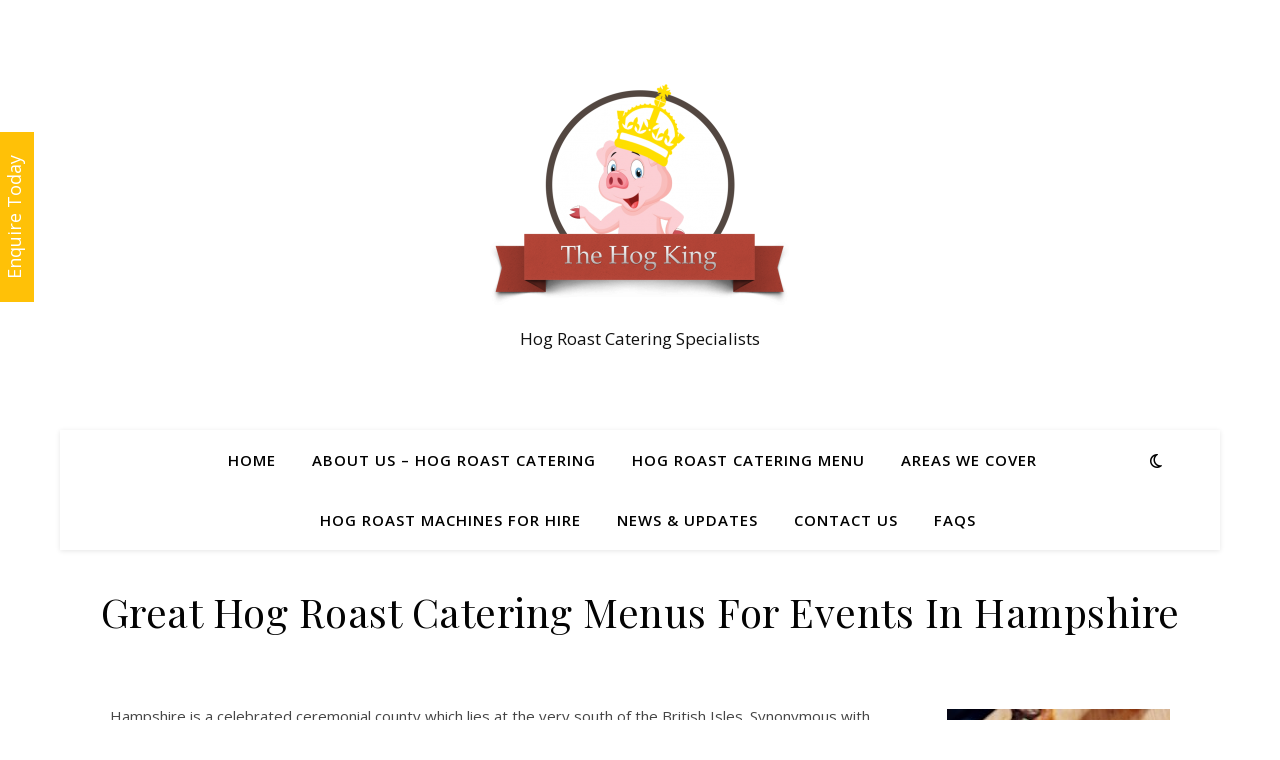

--- FILE ---
content_type: text/html; charset=UTF-8
request_url: https://thehogking.co.uk/hampshire-locations/
body_size: 16628
content:
<!DOCTYPE html>
<html lang="en-GB">
<head>
	<meta charset="UTF-8">
	<meta name="viewport" content="width=device-width, initial-scale=1.0" />
	<link rel="profile" href="https://gmpg.org/xfn/11">

<meta name='robots' content='index, follow, max-image-preview:large, max-snippet:-1, max-video-preview:-1' />
	<style>img:is([sizes="auto" i], [sizes^="auto," i]) { contain-intrinsic-size: 3000px 1500px }</style>
	
	<!-- This site is optimized with the Yoast SEO plugin v26.7 - https://yoast.com/wordpress/plugins/seo/ -->
	<title>Great Hog Roast Catering Menus For Events In Hampshire - The Hog King</title>
	<link rel="canonical" href="https://thehogking.co.uk/hampshire-locations/" />
	<meta property="og:locale" content="en_GB" />
	<meta property="og:type" content="article" />
	<meta property="og:title" content="Great Hog Roast Catering Menus For Events In Hampshire - The Hog King" />
	<meta property="og:description" content="Hampshire is a celebrated ceremonial county which lies at the very south of the British Isles. Synonymous with beautiful weather as well as being the nearest point of call and location for embarkation when it comes to travelling to the lovely and highly popular island of the Isle of Wight, it is also the case that it is the home of the nations premier hog and spit roast catering provider. And that, my friends, is a fact. In areas such as Hog Roast Alvington we have created and crafted hog and spit roast catered events which have made lasting memories for our many clients who reside there. By always going beyond the call of duty, we ensure that the food served on to the plates of our clients and customers bears the hallmarks of culinary greatness and skill &#8211; every time and at any event we cater at. Hampshire has always been special to us &#8211; and that&#8217;s because it really is the best place to have a hog and spit roasted event. We have catered at events on the back of yachts when Cowes week is in full swing &#8211; providing us with the opportunity to really showcase the fact that we can cater absolutely anywhere and under any conditions that nature hurls our way. In areas such as Hog Roast Fareham we also showcase our abilities in this field of event flexibility. Although Hampshire has had in many ways a protected past when compared to many other English counties &#8211; it is by no means without its historical relevance&#8217;s to the success and legend which make up the rich and bountiful tapestry of the United Kingdom. In Hog Roast Bromyard you can approach the areas prevalent with the Royal Navy &#8211; who sailed the high seas from Hampshire ports &#8211; tasked with keeping us safe. From here, many explorers set sail to distant and foreign lands in order to explore and bring back treasures to the mainland. On these numerous and often dangerous missions around the globe, many captains were surprised to see that the spit roasting method was used all over the world by many different and varied cultures. Bringing back tales of woe and struggle, the best way for the sailors to let their hair down was to have a jolly hog roast when they got home. Today, our hog and spit roasting operations take us all over the region &#8211; from the sourcing of ingredients through to the catering assignments &#8211; its something all of our fully trained and highly skilled technicians and chefs absolutely love. So when it comes to booking in your next event in the Hampshire county &#8211; you need only look here for food that will blow you away &#8211; whatever the location! Areas in and around Hampshire we offer hog roast catering:Lymington, Alresford, Andover, Barton on Sea, Basingstoke, Bordon, Eastleigh, Fareham, Farnborough, Fleet, Fordingbridge, Gosport, Hartley Wintney, Havant, Hayling Island, Hook, Kingsclere, Lee on the Solent, Liphook, Liss, Aldershot, Lyndhurst, New Milton, North Baddesley, Ringwood, Old Basing, Petersfield, Portchester, Portsmouth, Romsey, Southampton, Southsea, Tadley, Tidworth, Totton, Waterlooville, Whitchurch, Winchester, Yateley. &#8220;We utilise our very own hog and spit roast machine technologies in order to be completely self sufficient at events &#8211; we don&#8217;t even need electricity for our machines&#8221; Another happy Hog Roast Catering customer shares his experience with us. &#8220;The Christening party happened in a medium sized house so there really wasn&#8217;t enough room for hundreds of people to attend. There, my friend had opened up a small buffet for us all and right in the corner was a hog roast catering van. Intrigued as I walked towards it, I had never tasted hog roast meat before and was instantly drawn in as it tasted beautiful. With a side serving of apple sauce, I also feasted on a potato salad and this offering was perhaps the best food I have had for years. So, I decided that I would choose to use the same hog roast caterer which had been used at the christening party I attended for my own event. And I wasn&#8217;t to be disappointed. Contacting me the day before, it was discussed with me about the services I was to receive and a complete list was run through with me. Impressed by the price, I agreed that this was more than apt for my after-show requirements. The day came and the hog roast caterer arrived promptly. In fact, he turned up a few hours before so he could set his hog oven up and bring his equipment in such as his make-shift stand which details his company name and logo with his contact details on display. At no point did I have to concern myself with the services he was about to provide as his assured attitude reaffirmed me that I had chosen the right catering company to make a positive impression. This was convenient as I had a performance to give to another packed house. A few hours later and we all headed to where the cast party was to take place which was only a few miles away from the Hampshire theatre. To everyone&#8217;s pleasant surprise, my colleagues couldn&#8217;t help noticing the hog roast caterer especially as the smell coming from his stand was overpoweringly good. With the conversation moved to the queue for our hog roast, we all feasted for the next few hours on succulent hog, beef and even lamb with a vegetarian offering provided as well. This allowed for further satisfaction to be supplied as well as not all of my colleagues are meat eaters. Some of them are vegans so the food which they eat is very important. As well as this variety, we were also treated to other condiments such as pasta salads and even a selection of fruit drinks which tasted delightful when accompanied with our latest serving of hog. And, as the evening progressed so did the food as well and within a few hours we were at full capacity and, not surprisingly, the entire hog roast was eaten which had everyone positively commenting about it. So, if you are arranging a cast party or any social occasion in Hampshire choosing hog roast catering would be an amazing opportunity as it not only provided everyone at my own social occasion with a memorable and distinct night but it gave us an insight into this wonderful way to cook succulent food which is still being discussed to this day.&#8221;" />
	<meta property="og:url" content="https://thehogking.co.uk/hampshire-locations/" />
	<meta property="og:site_name" content="The Hog King" />
	<meta property="article:modified_time" content="2025-07-08T15:01:10+00:00" />
	<meta property="og:image" content="https://thehogking.co.uk/wp-content/uploads/2025/03/Head-Office-Canapes14.jpg" />
	<meta property="og:image:width" content="1029" />
	<meta property="og:image:height" content="1383" />
	<meta property="og:image:type" content="image/jpeg" />
	<meta name="twitter:card" content="summary_large_image" />
	<meta name="twitter:label1" content="Estimated reading time" />
	<meta name="twitter:data1" content="6 minutes" />
	<script type="application/ld+json" class="yoast-schema-graph">{"@context":"https://schema.org","@graph":[{"@type":"WebPage","@id":"https://thehogking.co.uk/hampshire-locations/","url":"https://thehogking.co.uk/hampshire-locations/","name":"Great Hog Roast Catering Menus For Events In Hampshire - The Hog King","isPartOf":{"@id":"https://thehogking.co.uk/#website"},"primaryImageOfPage":{"@id":"https://thehogking.co.uk/hampshire-locations/#primaryimage"},"image":{"@id":"https://thehogking.co.uk/hampshire-locations/#primaryimage"},"thumbnailUrl":"https://thehogking.co.uk/wp-content/uploads/2025/03/Head-Office-Canapes14-223x300.jpg","datePublished":"2015-05-15T15:10:19+00:00","dateModified":"2025-07-08T15:01:10+00:00","breadcrumb":{"@id":"https://thehogking.co.uk/hampshire-locations/#breadcrumb"},"inLanguage":"en-GB","potentialAction":[{"@type":"ReadAction","target":["https://thehogking.co.uk/hampshire-locations/"]}]},{"@type":"ImageObject","inLanguage":"en-GB","@id":"https://thehogking.co.uk/hampshire-locations/#primaryimage","url":"https://thehogking.co.uk/wp-content/uploads/2025/03/Head-Office-Canapes14.jpg","contentUrl":"https://thehogking.co.uk/wp-content/uploads/2025/03/Head-Office-Canapes14.jpg","width":1029,"height":1383},{"@type":"BreadcrumbList","@id":"https://thehogking.co.uk/hampshire-locations/#breadcrumb","itemListElement":[{"@type":"ListItem","position":1,"name":"Home","item":"https://thehogking.co.uk/"},{"@type":"ListItem","position":2,"name":"Great Hog Roast Catering Menus For Events In Hampshire"}]},{"@type":"WebSite","@id":"https://thehogking.co.uk/#website","url":"https://thehogking.co.uk/","name":"The Hog King","description":"Hog Roast Catering Specialists","publisher":{"@id":"https://thehogking.co.uk/#organization"},"potentialAction":[{"@type":"SearchAction","target":{"@type":"EntryPoint","urlTemplate":"https://thehogking.co.uk/?s={search_term_string}"},"query-input":{"@type":"PropertyValueSpecification","valueRequired":true,"valueName":"search_term_string"}}],"inLanguage":"en-GB"},{"@type":"Organization","@id":"https://thehogking.co.uk/#organization","name":"The Hog King","url":"https://thehogking.co.uk/","logo":{"@type":"ImageObject","inLanguage":"en-GB","@id":"https://thehogking.co.uk/#/schema/logo/image/","url":"https://thehogking.co.uk/wp-content/uploads/2025/03/hogkinglog_new1-300x236-1.png","contentUrl":"https://thehogking.co.uk/wp-content/uploads/2025/03/hogkinglog_new1-300x236-1.png","width":300,"height":236,"caption":"The Hog King"},"image":{"@id":"https://thehogking.co.uk/#/schema/logo/image/"}}]}</script>
	<!-- / Yoast SEO plugin. -->


<link rel='dns-prefetch' href='//fonts.googleapis.com' />
<link rel="alternate" type="application/rss+xml" title="The Hog King &raquo; Feed" href="https://thehogking.co.uk/feed/" />
<script type="text/javascript">
/* <![CDATA[ */
window._wpemojiSettings = {"baseUrl":"https:\/\/s.w.org\/images\/core\/emoji\/15.1.0\/72x72\/","ext":".png","svgUrl":"https:\/\/s.w.org\/images\/core\/emoji\/15.1.0\/svg\/","svgExt":".svg","source":{"concatemoji":"https:\/\/thehogking.co.uk\/wp-includes\/js\/wp-emoji-release.min.js?ver=6.8"}};
/*! This file is auto-generated */
!function(i,n){var o,s,e;function c(e){try{var t={supportTests:e,timestamp:(new Date).valueOf()};sessionStorage.setItem(o,JSON.stringify(t))}catch(e){}}function p(e,t,n){e.clearRect(0,0,e.canvas.width,e.canvas.height),e.fillText(t,0,0);var t=new Uint32Array(e.getImageData(0,0,e.canvas.width,e.canvas.height).data),r=(e.clearRect(0,0,e.canvas.width,e.canvas.height),e.fillText(n,0,0),new Uint32Array(e.getImageData(0,0,e.canvas.width,e.canvas.height).data));return t.every(function(e,t){return e===r[t]})}function u(e,t,n){switch(t){case"flag":return n(e,"\ud83c\udff3\ufe0f\u200d\u26a7\ufe0f","\ud83c\udff3\ufe0f\u200b\u26a7\ufe0f")?!1:!n(e,"\ud83c\uddfa\ud83c\uddf3","\ud83c\uddfa\u200b\ud83c\uddf3")&&!n(e,"\ud83c\udff4\udb40\udc67\udb40\udc62\udb40\udc65\udb40\udc6e\udb40\udc67\udb40\udc7f","\ud83c\udff4\u200b\udb40\udc67\u200b\udb40\udc62\u200b\udb40\udc65\u200b\udb40\udc6e\u200b\udb40\udc67\u200b\udb40\udc7f");case"emoji":return!n(e,"\ud83d\udc26\u200d\ud83d\udd25","\ud83d\udc26\u200b\ud83d\udd25")}return!1}function f(e,t,n){var r="undefined"!=typeof WorkerGlobalScope&&self instanceof WorkerGlobalScope?new OffscreenCanvas(300,150):i.createElement("canvas"),a=r.getContext("2d",{willReadFrequently:!0}),o=(a.textBaseline="top",a.font="600 32px Arial",{});return e.forEach(function(e){o[e]=t(a,e,n)}),o}function t(e){var t=i.createElement("script");t.src=e,t.defer=!0,i.head.appendChild(t)}"undefined"!=typeof Promise&&(o="wpEmojiSettingsSupports",s=["flag","emoji"],n.supports={everything:!0,everythingExceptFlag:!0},e=new Promise(function(e){i.addEventListener("DOMContentLoaded",e,{once:!0})}),new Promise(function(t){var n=function(){try{var e=JSON.parse(sessionStorage.getItem(o));if("object"==typeof e&&"number"==typeof e.timestamp&&(new Date).valueOf()<e.timestamp+604800&&"object"==typeof e.supportTests)return e.supportTests}catch(e){}return null}();if(!n){if("undefined"!=typeof Worker&&"undefined"!=typeof OffscreenCanvas&&"undefined"!=typeof URL&&URL.createObjectURL&&"undefined"!=typeof Blob)try{var e="postMessage("+f.toString()+"("+[JSON.stringify(s),u.toString(),p.toString()].join(",")+"));",r=new Blob([e],{type:"text/javascript"}),a=new Worker(URL.createObjectURL(r),{name:"wpTestEmojiSupports"});return void(a.onmessage=function(e){c(n=e.data),a.terminate(),t(n)})}catch(e){}c(n=f(s,u,p))}t(n)}).then(function(e){for(var t in e)n.supports[t]=e[t],n.supports.everything=n.supports.everything&&n.supports[t],"flag"!==t&&(n.supports.everythingExceptFlag=n.supports.everythingExceptFlag&&n.supports[t]);n.supports.everythingExceptFlag=n.supports.everythingExceptFlag&&!n.supports.flag,n.DOMReady=!1,n.readyCallback=function(){n.DOMReady=!0}}).then(function(){return e}).then(function(){var e;n.supports.everything||(n.readyCallback(),(e=n.source||{}).concatemoji?t(e.concatemoji):e.wpemoji&&e.twemoji&&(t(e.twemoji),t(e.wpemoji)))}))}((window,document),window._wpemojiSettings);
/* ]]> */
</script>
<style id='wp-emoji-styles-inline-css' type='text/css'>

	img.wp-smiley, img.emoji {
		display: inline !important;
		border: none !important;
		box-shadow: none !important;
		height: 1em !important;
		width: 1em !important;
		margin: 0 0.07em !important;
		vertical-align: -0.1em !important;
		background: none !important;
		padding: 0 !important;
	}
</style>
<link rel='stylesheet' id='wp-block-library-css' href='https://thehogking.co.uk/wp-includes/css/dist/block-library/style.min.css?ver=6.8' type='text/css' media='all' />
<style id='classic-theme-styles-inline-css' type='text/css'>
/*! This file is auto-generated */
.wp-block-button__link{color:#fff;background-color:#32373c;border-radius:9999px;box-shadow:none;text-decoration:none;padding:calc(.667em + 2px) calc(1.333em + 2px);font-size:1.125em}.wp-block-file__button{background:#32373c;color:#fff;text-decoration:none}
</style>
<style id='global-styles-inline-css' type='text/css'>
:root{--wp--preset--aspect-ratio--square: 1;--wp--preset--aspect-ratio--4-3: 4/3;--wp--preset--aspect-ratio--3-4: 3/4;--wp--preset--aspect-ratio--3-2: 3/2;--wp--preset--aspect-ratio--2-3: 2/3;--wp--preset--aspect-ratio--16-9: 16/9;--wp--preset--aspect-ratio--9-16: 9/16;--wp--preset--color--black: #000000;--wp--preset--color--cyan-bluish-gray: #abb8c3;--wp--preset--color--white: #ffffff;--wp--preset--color--pale-pink: #f78da7;--wp--preset--color--vivid-red: #cf2e2e;--wp--preset--color--luminous-vivid-orange: #ff6900;--wp--preset--color--luminous-vivid-amber: #fcb900;--wp--preset--color--light-green-cyan: #7bdcb5;--wp--preset--color--vivid-green-cyan: #00d084;--wp--preset--color--pale-cyan-blue: #8ed1fc;--wp--preset--color--vivid-cyan-blue: #0693e3;--wp--preset--color--vivid-purple: #9b51e0;--wp--preset--gradient--vivid-cyan-blue-to-vivid-purple: linear-gradient(135deg,rgba(6,147,227,1) 0%,rgb(155,81,224) 100%);--wp--preset--gradient--light-green-cyan-to-vivid-green-cyan: linear-gradient(135deg,rgb(122,220,180) 0%,rgb(0,208,130) 100%);--wp--preset--gradient--luminous-vivid-amber-to-luminous-vivid-orange: linear-gradient(135deg,rgba(252,185,0,1) 0%,rgba(255,105,0,1) 100%);--wp--preset--gradient--luminous-vivid-orange-to-vivid-red: linear-gradient(135deg,rgba(255,105,0,1) 0%,rgb(207,46,46) 100%);--wp--preset--gradient--very-light-gray-to-cyan-bluish-gray: linear-gradient(135deg,rgb(238,238,238) 0%,rgb(169,184,195) 100%);--wp--preset--gradient--cool-to-warm-spectrum: linear-gradient(135deg,rgb(74,234,220) 0%,rgb(151,120,209) 20%,rgb(207,42,186) 40%,rgb(238,44,130) 60%,rgb(251,105,98) 80%,rgb(254,248,76) 100%);--wp--preset--gradient--blush-light-purple: linear-gradient(135deg,rgb(255,206,236) 0%,rgb(152,150,240) 100%);--wp--preset--gradient--blush-bordeaux: linear-gradient(135deg,rgb(254,205,165) 0%,rgb(254,45,45) 50%,rgb(107,0,62) 100%);--wp--preset--gradient--luminous-dusk: linear-gradient(135deg,rgb(255,203,112) 0%,rgb(199,81,192) 50%,rgb(65,88,208) 100%);--wp--preset--gradient--pale-ocean: linear-gradient(135deg,rgb(255,245,203) 0%,rgb(182,227,212) 50%,rgb(51,167,181) 100%);--wp--preset--gradient--electric-grass: linear-gradient(135deg,rgb(202,248,128) 0%,rgb(113,206,126) 100%);--wp--preset--gradient--midnight: linear-gradient(135deg,rgb(2,3,129) 0%,rgb(40,116,252) 100%);--wp--preset--font-size--small: 13px;--wp--preset--font-size--medium: 20px;--wp--preset--font-size--large: 36px;--wp--preset--font-size--x-large: 42px;--wp--preset--spacing--20: 0.44rem;--wp--preset--spacing--30: 0.67rem;--wp--preset--spacing--40: 1rem;--wp--preset--spacing--50: 1.5rem;--wp--preset--spacing--60: 2.25rem;--wp--preset--spacing--70: 3.38rem;--wp--preset--spacing--80: 5.06rem;--wp--preset--shadow--natural: 6px 6px 9px rgba(0, 0, 0, 0.2);--wp--preset--shadow--deep: 12px 12px 50px rgba(0, 0, 0, 0.4);--wp--preset--shadow--sharp: 6px 6px 0px rgba(0, 0, 0, 0.2);--wp--preset--shadow--outlined: 6px 6px 0px -3px rgba(255, 255, 255, 1), 6px 6px rgba(0, 0, 0, 1);--wp--preset--shadow--crisp: 6px 6px 0px rgba(0, 0, 0, 1);}:where(.is-layout-flex){gap: 0.5em;}:where(.is-layout-grid){gap: 0.5em;}body .is-layout-flex{display: flex;}.is-layout-flex{flex-wrap: wrap;align-items: center;}.is-layout-flex > :is(*, div){margin: 0;}body .is-layout-grid{display: grid;}.is-layout-grid > :is(*, div){margin: 0;}:where(.wp-block-columns.is-layout-flex){gap: 2em;}:where(.wp-block-columns.is-layout-grid){gap: 2em;}:where(.wp-block-post-template.is-layout-flex){gap: 1.25em;}:where(.wp-block-post-template.is-layout-grid){gap: 1.25em;}.has-black-color{color: var(--wp--preset--color--black) !important;}.has-cyan-bluish-gray-color{color: var(--wp--preset--color--cyan-bluish-gray) !important;}.has-white-color{color: var(--wp--preset--color--white) !important;}.has-pale-pink-color{color: var(--wp--preset--color--pale-pink) !important;}.has-vivid-red-color{color: var(--wp--preset--color--vivid-red) !important;}.has-luminous-vivid-orange-color{color: var(--wp--preset--color--luminous-vivid-orange) !important;}.has-luminous-vivid-amber-color{color: var(--wp--preset--color--luminous-vivid-amber) !important;}.has-light-green-cyan-color{color: var(--wp--preset--color--light-green-cyan) !important;}.has-vivid-green-cyan-color{color: var(--wp--preset--color--vivid-green-cyan) !important;}.has-pale-cyan-blue-color{color: var(--wp--preset--color--pale-cyan-blue) !important;}.has-vivid-cyan-blue-color{color: var(--wp--preset--color--vivid-cyan-blue) !important;}.has-vivid-purple-color{color: var(--wp--preset--color--vivid-purple) !important;}.has-black-background-color{background-color: var(--wp--preset--color--black) !important;}.has-cyan-bluish-gray-background-color{background-color: var(--wp--preset--color--cyan-bluish-gray) !important;}.has-white-background-color{background-color: var(--wp--preset--color--white) !important;}.has-pale-pink-background-color{background-color: var(--wp--preset--color--pale-pink) !important;}.has-vivid-red-background-color{background-color: var(--wp--preset--color--vivid-red) !important;}.has-luminous-vivid-orange-background-color{background-color: var(--wp--preset--color--luminous-vivid-orange) !important;}.has-luminous-vivid-amber-background-color{background-color: var(--wp--preset--color--luminous-vivid-amber) !important;}.has-light-green-cyan-background-color{background-color: var(--wp--preset--color--light-green-cyan) !important;}.has-vivid-green-cyan-background-color{background-color: var(--wp--preset--color--vivid-green-cyan) !important;}.has-pale-cyan-blue-background-color{background-color: var(--wp--preset--color--pale-cyan-blue) !important;}.has-vivid-cyan-blue-background-color{background-color: var(--wp--preset--color--vivid-cyan-blue) !important;}.has-vivid-purple-background-color{background-color: var(--wp--preset--color--vivid-purple) !important;}.has-black-border-color{border-color: var(--wp--preset--color--black) !important;}.has-cyan-bluish-gray-border-color{border-color: var(--wp--preset--color--cyan-bluish-gray) !important;}.has-white-border-color{border-color: var(--wp--preset--color--white) !important;}.has-pale-pink-border-color{border-color: var(--wp--preset--color--pale-pink) !important;}.has-vivid-red-border-color{border-color: var(--wp--preset--color--vivid-red) !important;}.has-luminous-vivid-orange-border-color{border-color: var(--wp--preset--color--luminous-vivid-orange) !important;}.has-luminous-vivid-amber-border-color{border-color: var(--wp--preset--color--luminous-vivid-amber) !important;}.has-light-green-cyan-border-color{border-color: var(--wp--preset--color--light-green-cyan) !important;}.has-vivid-green-cyan-border-color{border-color: var(--wp--preset--color--vivid-green-cyan) !important;}.has-pale-cyan-blue-border-color{border-color: var(--wp--preset--color--pale-cyan-blue) !important;}.has-vivid-cyan-blue-border-color{border-color: var(--wp--preset--color--vivid-cyan-blue) !important;}.has-vivid-purple-border-color{border-color: var(--wp--preset--color--vivid-purple) !important;}.has-vivid-cyan-blue-to-vivid-purple-gradient-background{background: var(--wp--preset--gradient--vivid-cyan-blue-to-vivid-purple) !important;}.has-light-green-cyan-to-vivid-green-cyan-gradient-background{background: var(--wp--preset--gradient--light-green-cyan-to-vivid-green-cyan) !important;}.has-luminous-vivid-amber-to-luminous-vivid-orange-gradient-background{background: var(--wp--preset--gradient--luminous-vivid-amber-to-luminous-vivid-orange) !important;}.has-luminous-vivid-orange-to-vivid-red-gradient-background{background: var(--wp--preset--gradient--luminous-vivid-orange-to-vivid-red) !important;}.has-very-light-gray-to-cyan-bluish-gray-gradient-background{background: var(--wp--preset--gradient--very-light-gray-to-cyan-bluish-gray) !important;}.has-cool-to-warm-spectrum-gradient-background{background: var(--wp--preset--gradient--cool-to-warm-spectrum) !important;}.has-blush-light-purple-gradient-background{background: var(--wp--preset--gradient--blush-light-purple) !important;}.has-blush-bordeaux-gradient-background{background: var(--wp--preset--gradient--blush-bordeaux) !important;}.has-luminous-dusk-gradient-background{background: var(--wp--preset--gradient--luminous-dusk) !important;}.has-pale-ocean-gradient-background{background: var(--wp--preset--gradient--pale-ocean) !important;}.has-electric-grass-gradient-background{background: var(--wp--preset--gradient--electric-grass) !important;}.has-midnight-gradient-background{background: var(--wp--preset--gradient--midnight) !important;}.has-small-font-size{font-size: var(--wp--preset--font-size--small) !important;}.has-medium-font-size{font-size: var(--wp--preset--font-size--medium) !important;}.has-large-font-size{font-size: var(--wp--preset--font-size--large) !important;}.has-x-large-font-size{font-size: var(--wp--preset--font-size--x-large) !important;}
:where(.wp-block-post-template.is-layout-flex){gap: 1.25em;}:where(.wp-block-post-template.is-layout-grid){gap: 1.25em;}
:where(.wp-block-columns.is-layout-flex){gap: 2em;}:where(.wp-block-columns.is-layout-grid){gap: 2em;}
:root :where(.wp-block-pullquote){font-size: 1.5em;line-height: 1.6;}
</style>
<link rel='stylesheet' id='contact-form-7-css' href='https://thehogking.co.uk/wp-content/plugins/contact-form-7/includes/css/styles.css?ver=6.0.6' type='text/css' media='all' />
<link rel='stylesheet' id='ashe-style-css' href='https://thehogking.co.uk/wp-content/themes/ashe/style.css?ver=2.234' type='text/css' media='all' />
<link rel='stylesheet' id='fontawesome-css' href='https://thehogking.co.uk/wp-content/themes/ashe/assets/css/fontawesome.min.css?ver=6.5.1' type='text/css' media='all' />
<link rel='stylesheet' id='fontello-css' href='https://thehogking.co.uk/wp-content/themes/ashe/assets/css/fontello.css?ver=6.8' type='text/css' media='all' />
<link rel='stylesheet' id='slick-css' href='https://thehogking.co.uk/wp-content/themes/ashe/assets/css/slick.css?ver=6.8' type='text/css' media='all' />
<link rel='stylesheet' id='scrollbar-css' href='https://thehogking.co.uk/wp-content/themes/ashe/assets/css/perfect-scrollbar.css?ver=6.8' type='text/css' media='all' />
<link rel='stylesheet' id='ashe-responsive-css' href='https://thehogking.co.uk/wp-content/themes/ashe/assets/css/responsive.css?ver=1.9.7' type='text/css' media='all' />
<link rel='stylesheet' id='ashe-playfair-font-css' href='//fonts.googleapis.com/css?family=Playfair+Display%3A400%2C700&#038;ver=1.0.0' type='text/css' media='all' />
<link rel='stylesheet' id='ashe-opensans-font-css' href='//fonts.googleapis.com/css?family=Open+Sans%3A400italic%2C400%2C600italic%2C600%2C700italic%2C700&#038;ver=1.0.0' type='text/css' media='all' />
<link rel='stylesheet' id='js_composer_front-css' href='https://thehogking.co.uk/wp-content/plugins/js_composer/assets/css/js_composer.min.css?ver=8.0' type='text/css' media='all' />
<script type="text/javascript" src="https://thehogking.co.uk/wp-includes/js/jquery/jquery.min.js?ver=3.7.1" id="jquery-core-js"></script>
<script type="text/javascript" src="https://thehogking.co.uk/wp-includes/js/jquery/jquery-migrate.min.js?ver=3.4.1" id="jquery-migrate-js"></script>
<script></script><link rel="https://api.w.org/" href="https://thehogking.co.uk/wp-json/" /><link rel="alternate" title="JSON" type="application/json" href="https://thehogking.co.uk/wp-json/wp/v2/pages/418" /><link rel="EditURI" type="application/rsd+xml" title="RSD" href="https://thehogking.co.uk/xmlrpc.php?rsd" />
<link rel='shortlink' href='https://thehogking.co.uk/?p=418' />
<link rel="alternate" title="oEmbed (JSON)" type="application/json+oembed" href="https://thehogking.co.uk/wp-json/oembed/1.0/embed?url=https%3A%2F%2Fthehogking.co.uk%2Fhampshire-locations%2F" />
<link rel="alternate" title="oEmbed (XML)" type="text/xml+oembed" href="https://thehogking.co.uk/wp-json/oembed/1.0/embed?url=https%3A%2F%2Fthehogking.co.uk%2Fhampshire-locations%2F&#038;format=xml" />
<style id="ashe_dynamic_css">body {background-color: #ffffff;}#top-bar {background-color: #ffffff;}#top-bar a {color: #000000;}#top-bar a:hover,#top-bar li.current-menu-item > a,#top-bar li.current-menu-ancestor > a,#top-bar .sub-menu li.current-menu-item > a,#top-bar .sub-menu li.current-menu-ancestor> a {color: #ca9b52;}#top-menu .sub-menu,#top-menu .sub-menu a {background-color: #ffffff;border-color: rgba(0,0,0, 0.05);}@media screen and ( max-width: 979px ) {.top-bar-socials {float: none !important;}.top-bar-socials a {line-height: 40px !important;}}.header-logo a,.site-description {color: #111111;}.entry-header {background-color: #ffffff;}#main-nav {background-color: #ffffff;box-shadow: 0px 1px 5px rgba(0,0,0, 0.1);}#featured-links h6 {background-color: rgba(255,255,255, 0.85);color: #000000;}#main-nav a,#main-nav i,#main-nav #s {color: #000000;}.main-nav-sidebar span,.sidebar-alt-close-btn span {background-color: #000000;}#main-nav a:hover,#main-nav i:hover,#main-nav li.current-menu-item > a,#main-nav li.current-menu-ancestor > a,#main-nav .sub-menu li.current-menu-item > a,#main-nav .sub-menu li.current-menu-ancestor> a {color: #ca9b52;}.main-nav-sidebar:hover span {background-color: #ca9b52;}#main-menu .sub-menu,#main-menu .sub-menu a {background-color: #ffffff;border-color: rgba(0,0,0, 0.05);}#main-nav #s {background-color: #ffffff;}#main-nav #s::-webkit-input-placeholder { /* Chrome/Opera/Safari */color: rgba(0,0,0, 0.7);}#main-nav #s::-moz-placeholder { /* Firefox 19+ */color: rgba(0,0,0, 0.7);}#main-nav #s:-ms-input-placeholder { /* IE 10+ */color: rgba(0,0,0, 0.7);}#main-nav #s:-moz-placeholder { /* Firefox 18- */color: rgba(0,0,0, 0.7);}/* Background */.sidebar-alt,#featured-links,.main-content,.featured-slider-area,.page-content select,.page-content input,.page-content textarea {background-color: #ffffff;}/* Text */.page-content,.page-content select,.page-content input,.page-content textarea,.page-content .post-author a,.page-content .ashe-widget a,.page-content .comment-author {color: #464646;}/* Title */.page-content h1,.page-content h2,.page-content h3,.page-content h4,.page-content h5,.page-content h6,.page-content .post-title a,.page-content .author-description h4 a,.page-content .related-posts h4 a,.page-content .blog-pagination .previous-page a,.page-content .blog-pagination .next-page a,blockquote,.page-content .post-share a {color: #030303;}.page-content .post-title a:hover {color: rgba(3,3,3, 0.75);}/* Meta */.page-content .post-date,.page-content .post-comments,.page-content .post-author,.page-content [data-layout*="list"] .post-author a,.page-content .related-post-date,.page-content .comment-meta a,.page-content .author-share a,.page-content .post-tags a,.page-content .tagcloud a,.widget_categories li,.widget_archive li,.ahse-subscribe-box p,.rpwwt-post-author,.rpwwt-post-categories,.rpwwt-post-date,.rpwwt-post-comments-number {color: #a1a1a1;}.page-content input::-webkit-input-placeholder { /* Chrome/Opera/Safari */color: #a1a1a1;}.page-content input::-moz-placeholder { /* Firefox 19+ */color: #a1a1a1;}.page-content input:-ms-input-placeholder { /* IE 10+ */color: #a1a1a1;}.page-content input:-moz-placeholder { /* Firefox 18- */color: #a1a1a1;}/* Accent */a,.post-categories,.page-content .ashe-widget.widget_text a {color: #ca9b52;}/* Disable TMP.page-content .elementor a,.page-content .elementor a:hover {color: inherit;}*/.ps-container > .ps-scrollbar-y-rail > .ps-scrollbar-y {background: #ca9b52;}a:not(.header-logo-a):hover {color: rgba(202,155,82, 0.8);}blockquote {border-color: #ca9b52;}/* Selection */::-moz-selection {color: #ffffff;background: #ca9b52;}::selection {color: #ffffff;background: #ca9b52;}/* Border */.page-content .post-footer,[data-layout*="list"] .blog-grid > li,.page-content .author-description,.page-content .related-posts,.page-content .entry-comments,.page-content .ashe-widget li,.page-content #wp-calendar,.page-content #wp-calendar caption,.page-content #wp-calendar tbody td,.page-content .widget_nav_menu li a,.page-content .tagcloud a,.page-content select,.page-content input,.page-content textarea,.widget-title h2:before,.widget-title h2:after,.post-tags a,.gallery-caption,.wp-caption-text,table tr,table th,table td,pre,.category-description {border-color: #e8e8e8;}hr {background-color: #e8e8e8;}/* Buttons */.widget_search i,.widget_search #searchsubmit,.wp-block-search button,.single-navigation i,.page-content .submit,.page-content .blog-pagination.numeric a,.page-content .blog-pagination.load-more a,.page-content .ashe-subscribe-box input[type="submit"],.page-content .widget_wysija input[type="submit"],.page-content .post-password-form input[type="submit"],.page-content .wpcf7 [type="submit"] {color: #ffffff;background-color: #333333;}.single-navigation i:hover,.page-content .submit:hover,.ashe-boxed-style .page-content .submit:hover,.page-content .blog-pagination.numeric a:hover,.ashe-boxed-style .page-content .blog-pagination.numeric a:hover,.page-content .blog-pagination.numeric span,.page-content .blog-pagination.load-more a:hover,.page-content .ashe-subscribe-box input[type="submit"]:hover,.page-content .widget_wysija input[type="submit"]:hover,.page-content .post-password-form input[type="submit"]:hover,.page-content .wpcf7 [type="submit"]:hover {color: #ffffff;background-color: #ca9b52;}/* Image Overlay */.image-overlay,#infscr-loading,.page-content h4.image-overlay {color: #ffffff;background-color: rgba(73,73,73, 0.3);}.image-overlay a,.post-slider .prev-arrow,.post-slider .next-arrow,.page-content .image-overlay a,#featured-slider .slick-arrow,#featured-slider .slider-dots {color: #ffffff;}.slide-caption {background: rgba(255,255,255, 0.95);}#featured-slider .slick-active {background: #ffffff;}#page-footer,#page-footer select,#page-footer input,#page-footer textarea {background-color: #f6f6f6;color: #333333;}#page-footer,#page-footer a,#page-footer select,#page-footer input,#page-footer textarea {color: #333333;}#page-footer #s::-webkit-input-placeholder { /* Chrome/Opera/Safari */color: #333333;}#page-footer #s::-moz-placeholder { /* Firefox 19+ */color: #333333;}#page-footer #s:-ms-input-placeholder { /* IE 10+ */color: #333333;}#page-footer #s:-moz-placeholder { /* Firefox 18- */color: #333333;}/* Title */#page-footer h1,#page-footer h2,#page-footer h3,#page-footer h4,#page-footer h5,#page-footer h6 {color: #111111;}#page-footer a:hover {color: #ca9b52;}/* Border */#page-footer a,#page-footer .ashe-widget li,#page-footer #wp-calendar,#page-footer #wp-calendar caption,#page-footer #wp-calendar tbody td,#page-footer .widget_nav_menu li a,#page-footer select,#page-footer input,#page-footer textarea,#page-footer .widget-title h2:before,#page-footer .widget-title h2:after,.footer-widgets {border-color: #e0dbdb;}#page-footer hr {background-color: #e0dbdb;}.ashe-preloader-wrap {background-color: #ffffff;}@media screen and ( max-width: 768px ) {#featured-links {display: none;}}@media screen and ( max-width: 640px ) {.related-posts {display: none;}}.header-logo a {font-family: 'Open Sans';}#top-menu li a {font-family: 'Open Sans';}#main-menu li a {font-family: 'Open Sans';}#mobile-menu li,.mobile-menu-btn a {font-family: 'Open Sans';}#top-menu li a,#main-menu li a,#mobile-menu li,.mobile-menu-btn a {text-transform: uppercase;}.boxed-wrapper {max-width: 1160px;}.sidebar-alt {max-width: 270px;left: -270px; padding: 85px 35px 0px;}.sidebar-left,.sidebar-right {width: 237px;}.main-container {width: 100%;}#top-bar > div,#main-nav > div,#featured-links,.main-content,.page-footer-inner,.featured-slider-area.boxed-wrapper {padding-left: 40px;padding-right: 40px;}#top-menu {float: left;}.top-bar-socials {float: right;}.entry-header {height: 500px;background-image:url();background-size: initial;}.logo-img {max-width: 430px;}.mini-logo a {max-width: 119px;}#main-nav {text-align: center;}.main-nav-sidebar {position: absolute;top: 0px;left: 40px;z-index: 1;}.main-nav-icons {position: absolute;top: 0px;right: 40px;z-index: 2;}.mini-logo {position: absolute;left: auto;top: 0;}.main-nav-sidebar ~ .mini-logo {margin-left: 30px;}#featured-links .featured-link {margin-right: 20px;}#featured-links .featured-link:last-of-type {margin-right: 0;}#featured-links .featured-link {width: calc( (100% - -20px) / 0 - 1px);width: -webkit-calc( (100% - -20px) / 0- 1px);}.featured-link:nth-child(1) .cv-inner {display: none;}.featured-link:nth-child(2) .cv-inner {display: none;}.featured-link:nth-child(3) .cv-inner {display: none;}.blog-grid > li {width: 100%;margin-bottom: 30px;}.footer-widgets > .ashe-widget {width: 30%;margin-right: 5%;}.footer-widgets > .ashe-widget:nth-child(3n+3) {margin-right: 0;}.footer-widgets > .ashe-widget:nth-child(3n+4) {clear: both;}.copyright-info {float: right;}.footer-socials {float: left;}.woocommerce div.product .stock,.woocommerce div.product p.price,.woocommerce div.product span.price,.woocommerce ul.products li.product .price,.woocommerce-Reviews .woocommerce-review__author,.woocommerce form .form-row .required,.woocommerce form .form-row.woocommerce-invalid label,.woocommerce .page-content div.product .woocommerce-tabs ul.tabs li a {color: #464646;}.woocommerce a.remove:hover {color: #464646 !important;}.woocommerce a.remove,.woocommerce .product_meta,.page-content .woocommerce-breadcrumb,.page-content .woocommerce-review-link,.page-content .woocommerce-breadcrumb a,.page-content .woocommerce-MyAccount-navigation-link a,.woocommerce .woocommerce-info:before,.woocommerce .page-content .woocommerce-result-count,.woocommerce-page .page-content .woocommerce-result-count,.woocommerce-Reviews .woocommerce-review__published-date,.woocommerce .product_list_widget .quantity,.woocommerce .widget_products .amount,.woocommerce .widget_price_filter .price_slider_amount,.woocommerce .widget_recently_viewed_products .amount,.woocommerce .widget_top_rated_products .amount,.woocommerce .widget_recent_reviews .reviewer {color: #a1a1a1;}.woocommerce a.remove {color: #a1a1a1 !important;}p.demo_store,.woocommerce-store-notice,.woocommerce span.onsale { background-color: #ca9b52;}.woocommerce .star-rating::before,.woocommerce .star-rating span::before,.woocommerce .page-content ul.products li.product .button,.page-content .woocommerce ul.products li.product .button,.page-content .woocommerce-MyAccount-navigation-link.is-active a,.page-content .woocommerce-MyAccount-navigation-link a:hover { color: #ca9b52;}.woocommerce form.login,.woocommerce form.register,.woocommerce-account fieldset,.woocommerce form.checkout_coupon,.woocommerce .woocommerce-info,.woocommerce .woocommerce-error,.woocommerce .woocommerce-message,.woocommerce .widget_shopping_cart .total,.woocommerce.widget_shopping_cart .total,.woocommerce-Reviews .comment_container,.woocommerce-cart #payment ul.payment_methods,#add_payment_method #payment ul.payment_methods,.woocommerce-checkout #payment ul.payment_methods,.woocommerce div.product .woocommerce-tabs ul.tabs::before,.woocommerce div.product .woocommerce-tabs ul.tabs::after,.woocommerce div.product .woocommerce-tabs ul.tabs li,.woocommerce .woocommerce-MyAccount-navigation-link,.select2-container--default .select2-selection--single {border-color: #e8e8e8;}.woocommerce-cart #payment,#add_payment_method #payment,.woocommerce-checkout #payment,.woocommerce .woocommerce-info,.woocommerce .woocommerce-error,.woocommerce .woocommerce-message,.woocommerce div.product .woocommerce-tabs ul.tabs li {background-color: rgba(232,232,232, 0.3);}.woocommerce-cart #payment div.payment_box::before,#add_payment_method #payment div.payment_box::before,.woocommerce-checkout #payment div.payment_box::before {border-color: rgba(232,232,232, 0.5);}.woocommerce-cart #payment div.payment_box,#add_payment_method #payment div.payment_box,.woocommerce-checkout #payment div.payment_box {background-color: rgba(232,232,232, 0.5);}.page-content .woocommerce input.button,.page-content .woocommerce a.button,.page-content .woocommerce a.button.alt,.page-content .woocommerce button.button.alt,.page-content .woocommerce input.button.alt,.page-content .woocommerce #respond input#submit.alt,.woocommerce .page-content .widget_product_search input[type="submit"],.woocommerce .page-content .woocommerce-message .button,.woocommerce .page-content a.button.alt,.woocommerce .page-content button.button.alt,.woocommerce .page-content #respond input#submit,.woocommerce .page-content .widget_price_filter .button,.woocommerce .page-content .woocommerce-message .button,.woocommerce-page .page-content .woocommerce-message .button,.woocommerce .page-content nav.woocommerce-pagination ul li a,.woocommerce .page-content nav.woocommerce-pagination ul li span {color: #ffffff;background-color: #333333;}.page-content .woocommerce input.button:hover,.page-content .woocommerce a.button:hover,.page-content .woocommerce a.button.alt:hover,.ashe-boxed-style .page-content .woocommerce a.button.alt:hover,.page-content .woocommerce button.button.alt:hover,.page-content .woocommerce input.button.alt:hover,.page-content .woocommerce #respond input#submit.alt:hover,.woocommerce .page-content .woocommerce-message .button:hover,.woocommerce .page-content a.button.alt:hover,.woocommerce .page-content button.button.alt:hover,.ashe-boxed-style.woocommerce .page-content button.button.alt:hover,.ashe-boxed-style.woocommerce .page-content #respond input#submit:hover,.woocommerce .page-content #respond input#submit:hover,.woocommerce .page-content .widget_price_filter .button:hover,.woocommerce .page-content .woocommerce-message .button:hover,.woocommerce-page .page-content .woocommerce-message .button:hover,.woocommerce .page-content nav.woocommerce-pagination ul li a:hover,.woocommerce .page-content nav.woocommerce-pagination ul li span.current {color: #ffffff;background-color: #ca9b52;}.woocommerce .page-content nav.woocommerce-pagination ul li a.prev,.woocommerce .page-content nav.woocommerce-pagination ul li a.next {color: #333333;}.woocommerce .page-content nav.woocommerce-pagination ul li a.prev:hover,.woocommerce .page-content nav.woocommerce-pagination ul li a.next:hover {color: #ca9b52;}.woocommerce .page-content nav.woocommerce-pagination ul li a.prev:after,.woocommerce .page-content nav.woocommerce-pagination ul li a.next:after {color: #ffffff;}.woocommerce .page-content nav.woocommerce-pagination ul li a.prev:hover:after,.woocommerce .page-content nav.woocommerce-pagination ul li a.next:hover:after {color: #ffffff;}.cssload-cube{background-color:#333333;width:9px;height:9px;position:absolute;margin:auto;animation:cssload-cubemove 2s infinite ease-in-out;-o-animation:cssload-cubemove 2s infinite ease-in-out;-ms-animation:cssload-cubemove 2s infinite ease-in-out;-webkit-animation:cssload-cubemove 2s infinite ease-in-out;-moz-animation:cssload-cubemove 2s infinite ease-in-out}.cssload-cube1{left:13px;top:0;animation-delay:.1s;-o-animation-delay:.1s;-ms-animation-delay:.1s;-webkit-animation-delay:.1s;-moz-animation-delay:.1s}.cssload-cube2{left:25px;top:0;animation-delay:.2s;-o-animation-delay:.2s;-ms-animation-delay:.2s;-webkit-animation-delay:.2s;-moz-animation-delay:.2s}.cssload-cube3{left:38px;top:0;animation-delay:.3s;-o-animation-delay:.3s;-ms-animation-delay:.3s;-webkit-animation-delay:.3s;-moz-animation-delay:.3s}.cssload-cube4{left:0;top:13px;animation-delay:.1s;-o-animation-delay:.1s;-ms-animation-delay:.1s;-webkit-animation-delay:.1s;-moz-animation-delay:.1s}.cssload-cube5{left:13px;top:13px;animation-delay:.2s;-o-animation-delay:.2s;-ms-animation-delay:.2s;-webkit-animation-delay:.2s;-moz-animation-delay:.2s}.cssload-cube6{left:25px;top:13px;animation-delay:.3s;-o-animation-delay:.3s;-ms-animation-delay:.3s;-webkit-animation-delay:.3s;-moz-animation-delay:.3s}.cssload-cube7{left:38px;top:13px;animation-delay:.4s;-o-animation-delay:.4s;-ms-animation-delay:.4s;-webkit-animation-delay:.4s;-moz-animation-delay:.4s}.cssload-cube8{left:0;top:25px;animation-delay:.2s;-o-animation-delay:.2s;-ms-animation-delay:.2s;-webkit-animation-delay:.2s;-moz-animation-delay:.2s}.cssload-cube9{left:13px;top:25px;animation-delay:.3s;-o-animation-delay:.3s;-ms-animation-delay:.3s;-webkit-animation-delay:.3s;-moz-animation-delay:.3s}.cssload-cube10{left:25px;top:25px;animation-delay:.4s;-o-animation-delay:.4s;-ms-animation-delay:.4s;-webkit-animation-delay:.4s;-moz-animation-delay:.4s}.cssload-cube11{left:38px;top:25px;animation-delay:.5s;-o-animation-delay:.5s;-ms-animation-delay:.5s;-webkit-animation-delay:.5s;-moz-animation-delay:.5s}.cssload-cube12{left:0;top:38px;animation-delay:.3s;-o-animation-delay:.3s;-ms-animation-delay:.3s;-webkit-animation-delay:.3s;-moz-animation-delay:.3s}.cssload-cube13{left:13px;top:38px;animation-delay:.4s;-o-animation-delay:.4s;-ms-animation-delay:.4s;-webkit-animation-delay:.4s;-moz-animation-delay:.4s}.cssload-cube14{left:25px;top:38px;animation-delay:.5s;-o-animation-delay:.5s;-ms-animation-delay:.5s;-webkit-animation-delay:.5s;-moz-animation-delay:.5s}.cssload-cube15{left:38px;top:38px;animation-delay:.6s;-o-animation-delay:.6s;-ms-animation-delay:.6s;-webkit-animation-delay:.6s;-moz-animation-delay:.6s}.cssload-spinner{margin:auto;width:49px;height:49px;position:relative}@keyframes cssload-cubemove{35%{transform:scale(0.005)}50%{transform:scale(1.7)}65%{transform:scale(0.005)}}@-o-keyframes cssload-cubemove{35%{-o-transform:scale(0.005)}50%{-o-transform:scale(1.7)}65%{-o-transform:scale(0.005)}}@-ms-keyframes cssload-cubemove{35%{-ms-transform:scale(0.005)}50%{-ms-transform:scale(1.7)}65%{-ms-transform:scale(0.005)}}@-webkit-keyframes cssload-cubemove{35%{-webkit-transform:scale(0.005)}50%{-webkit-transform:scale(1.7)}65%{-webkit-transform:scale(0.005)}}@-moz-keyframes cssload-cubemove{35%{-moz-transform:scale(0.005)}50%{-moz-transform:scale(1.7)}65%{-moz-transform:scale(0.005)}}</style><style id="ashe_theme_styles"></style><meta name="generator" content="Powered by WPBakery Page Builder - drag and drop page builder for WordPress."/>
<link rel="icon" href="https://thehogking.co.uk/wp-content/uploads/2025/03/hogkinglog_new1-300x236-1.png" sizes="32x32" />
<link rel="icon" href="https://thehogking.co.uk/wp-content/uploads/2025/03/hogkinglog_new1-300x236-1.png" sizes="192x192" />
<link rel="apple-touch-icon" href="https://thehogking.co.uk/wp-content/uploads/2025/03/hogkinglog_new1-300x236-1.png" />
<meta name="msapplication-TileImage" content="https://thehogking.co.uk/wp-content/uploads/2025/03/hogkinglog_new1-300x236-1.png" />
		<style type="text/css" id="wp-custom-css">
			.wpcf7 {
background-color: #ffc107;
color:white;
border-radius:15px;
padding:5px;
margin-left:auto;
margin-right:auto;
margin-bottom:10px;
max-width:300px;
text-align:center;
}
 
.wpcf7 h3 {
font-size:2em;
font-weight:bold;
text-align:center;
margin-bottom:10px;
}
 
.wpcf7 p {
margin:5px;
width:250px;
display:inline-block;
}
 
.wpcf7 input[type="text"],
.wpcf7 input[type="email"],
.wpcf7 input[type="number"],
.wpcf7 input[type="email"]
{
background-color: white;
color: black;
border-radius:5px;
padding:3px;
}

.wpcf7 input[type="submit"] {
width:90% !important;
border-radius:5px;
background-color:grey;
color:white;
padding:7px;
font-weight:bold;
margin-top:5px;
margin-left:6px
}		</style>
		<noscript><style> .wpb_animate_when_almost_visible { opacity: 1; }</style></noscript></head>

<body class="wp-singular page-template-default page page-id-418 wp-custom-logo wp-embed-responsive wp-theme-ashe wpb-js-composer js-comp-ver-8.0 vc_responsive">
	
	<!-- Preloader -->
	
	<!-- Page Wrapper -->
	<div id="page-wrap">

		<!-- Boxed Wrapper -->
		<div id="page-header" class="boxed-wrapper">

		
	<div class="entry-header">
		<div class="cv-outer">
		<div class="cv-inner">
			<div class="header-logo">
				
				
					<a href="https://thehogking.co.uk/" title="The Hog King" class="logo-img">
						<img src="https://thehogking.co.uk/wp-content/uploads/2025/03/hogkinglog_new1-300x236-1.png" width="300" height="236" alt="The Hog King">
					</a>

				
								
				<p class="site-description">Hog Roast Catering Specialists</p>
				
			</div>
		</div>
		</div>
	</div>


<div id="main-nav" class="clear-fix">

	<div >	
		
		<!-- Alt Sidebar Icon -->
		
		<!-- Mini Logo -->
		
		<!-- Icons -->
		<div class="main-nav-icons">
							<div class="dark-mode-switcher">
					<i class="fa-regular fa-moon" aria-hidden="true"></i>

									</div>
			
					</div>

		<nav class="main-menu-container"><ul id="main-menu" class=""><li id="menu-item-236" class="menu-item menu-item-type-post_type menu-item-object-page menu-item-home menu-item-236"><a href="https://thehogking.co.uk/">Home</a></li>
<li id="menu-item-233" class="menu-item menu-item-type-post_type menu-item-object-page menu-item-233"><a href="https://thehogking.co.uk/about-us/">About Us – Hog Roast Catering</a></li>
<li id="menu-item-283" class="menu-item menu-item-type-post_type menu-item-object-page menu-item-283"><a href="https://thehogking.co.uk/our-menus/">Hog Roast Catering Menu</a></li>
<li id="menu-item-443" class="menu-item menu-item-type-post_type menu-item-object-page menu-item-443"><a href="https://thehogking.co.uk/areas-we-cover/">Areas We Cover</a></li>
<li id="menu-item-298" class="vu_middle-menu-item menu-item menu-item-type-post_type menu-item-object-page menu-item-298"><a href="https://thehogking.co.uk/machines-for-hire/">Hog Roast Machines For Hire</a></li>
<li id="menu-item-1440" class="menu-item menu-item-type-post_type menu-item-object-page menu-item-1440"><a href="https://thehogking.co.uk/news-updates/">News &#038; Updates</a></li>
<li id="menu-item-1223" class="menu-item menu-item-type-post_type menu-item-object-page menu-item-1223"><a href="https://thehogking.co.uk/contact-us/">Contact Us</a></li>
<li id="menu-item-1977" class="menu-item menu-item-type-post_type menu-item-object-page menu-item-1977"><a href="https://thehogking.co.uk/faqs/">FAQs</a></li>
</ul></nav>
		<!-- Mobile Menu Button -->
		<span class="mobile-menu-btn">
			<i class="fa-solid fa-chevron-down"></i>		</span>

		<nav class="mobile-menu-container"><ul id="mobile-menu" class=""><li class="menu-item menu-item-type-post_type menu-item-object-page menu-item-home menu-item-236"><a href="https://thehogking.co.uk/">Home</a></li>
<li class="menu-item menu-item-type-post_type menu-item-object-page menu-item-233"><a href="https://thehogking.co.uk/about-us/">About Us – Hog Roast Catering</a></li>
<li class="menu-item menu-item-type-post_type menu-item-object-page menu-item-283"><a href="https://thehogking.co.uk/our-menus/">Hog Roast Catering Menu</a></li>
<li class="menu-item menu-item-type-post_type menu-item-object-page menu-item-443"><a href="https://thehogking.co.uk/areas-we-cover/">Areas We Cover</a></li>
<li class="vu_middle-menu-item menu-item menu-item-type-post_type menu-item-object-page menu-item-298"><a href="https://thehogking.co.uk/machines-for-hire/">Hog Roast Machines For Hire</a></li>
<li class="menu-item menu-item-type-post_type menu-item-object-page menu-item-1440"><a href="https://thehogking.co.uk/news-updates/">News &#038; Updates</a></li>
<li class="menu-item menu-item-type-post_type menu-item-object-page menu-item-1223"><a href="https://thehogking.co.uk/contact-us/">Contact Us</a></li>
<li class="menu-item menu-item-type-post_type menu-item-object-page menu-item-1977"><a href="https://thehogking.co.uk/faqs/">FAQs</a></li>
 </ul></nav>
	</div>

</div><!-- #main-nav -->

		</div><!-- .boxed-wrapper -->

		<!-- Page Content -->
		<div class="page-content">

			
			
<div class="main-content clear-fix boxed-wrapper" data-sidebar-sticky="1">
	
	
	<!-- Main Container -->
	<div class="main-container">
		
		<article id="page-418" class="post-418 page type-page status-publish hentry">

			<header class="post-header"><h1 class="page-title">Great Hog Roast Catering Menus For Events In Hampshire</h1></header><div class="post-content"><div class="wpb-content-wrapper"><div class="vc_row wpb_row vc_row-fluid"><div class="wpb_column vc_column_container vc_col-sm-12"><div class="vc_column-inner"><div class="wpb_wrapper"></div></div></div></div><div class="vc_row wpb_row vc_row-fluid"></div><div class="wpb_column vc_column_container vc_col-sm-12"><div class="vc_column-inner"><div class="wpb_wrapper"></div></div></div>
	<div class="wpb_text_column wpb_content_element" >
		<div class="wpb_wrapper">
			
		</div>
	</div>
<div class="divoverflow1" style="padding-left: 10px; padding-top: 10px; padding-right: 10px; clear: both; height: auto; overflow: visible;" align="justify">
<p style="text-align: left;"><img fetchpriority="high" decoding="async" class="size-medium wp-image-1161 alignright" src="https://thehogking.co.uk/wp-content/uploads/2025/03/Head-Office-Canapes14-223x300.jpg" alt="Great Hog Roast Catering Menus For Events In Hampshire" width="223" height="300" srcset="https://thehogking.co.uk/wp-content/uploads/2025/03/Head-Office-Canapes14-223x300.jpg 223w, https://thehogking.co.uk/wp-content/uploads/2025/03/Head-Office-Canapes14-762x1024.jpg 762w, https://thehogking.co.uk/wp-content/uploads/2025/03/Head-Office-Canapes14-768x1032.jpg 768w, https://thehogking.co.uk/wp-content/uploads/2025/03/Head-Office-Canapes14.jpg 1029w" sizes="(max-width: 223px) 100vw, 223px" />Hampshire is a celebrated ceremonial county which lies at the very south of the British Isles. Synonymous with beautiful weather as well as being the nearest point of call and location for embarkation when it comes to travelling to the lovely and highly popular island of the Isle of Wight, it is also the case that it is the home of the nations premier hog and spit roast catering provider. And that, my friends, is a fact. In areas such as Hog Roast Alvington we have created and crafted hog and spit roast catered events which have made lasting memories for our many clients who reside there. By always going beyond the call of duty, we ensure that the food served on to the plates of our clients and customers bears the hallmarks of culinary greatness and skill &#8211; every time and at any event we cater at.</p>
<p style="text-align: left;">Hampshire has always been special to us &#8211; and that&#8217;s because it really is the best place to have a hog and spit roasted event. We have catered at events on the back of yachts when Cowes week is in full swing &#8211; providing us with the opportunity to really showcase the fact that we can cater absolutely anywhere and under any conditions that nature hurls our way. In areas such as <a href="https://thehogking.co.uk/hampshire-locations/">Hog Roast Fareham</a> we also showcase our abilities in this field of event flexibility.</p>
<p style="text-align: left;">Although Hampshire has had in many ways a protected past when compared to many other English counties &#8211; it is by no means without its historical relevance&#8217;s to the success and legend which make up the rich and bountiful tapestry of the United Kingdom. In <a href="https://thehogking.co.uk/hereford_worcester-locations/">Hog Roast Bromyard</a> you can approach the areas prevalent with the Royal Navy &#8211; who sailed the high seas from Hampshire ports &#8211; tasked with keeping us safe. From here, many explorers set sail to distant and foreign lands in order to explore and bring back treasures to the mainland. On these numerous and often dangerous missions around the globe, many captains were surprised to see that the spit roasting method was used all over the world by many different and varied cultures. Bringing back tales of woe and struggle, the best way for the sailors to let their hair down was to have a jolly hog roast when they got home. Today, our hog and spit roasting operations take us all over the region &#8211; from the sourcing of ingredients through to the catering assignments &#8211; its something all of our fully trained and highly skilled technicians and chefs absolutely love. So when it comes to booking in your next event in the Hampshire county &#8211; you need only look here for food that will blow you away &#8211; whatever the location!</p>
<p>Areas in and around Hampshire we offer hog roast catering:<span class="divoverflow1" style="padding-left: 10px; padding-top: 10px; padding-right: 10px; clear: both; height: auto; overflow: visible;">Lymington, Alresford, Andover, Barton on Sea, Basingstoke, Bordon, Eastleigh, Fareham, Farnborough, Fleet, Fordingbridge, Gosport, Hartley Wintney, Havant, Hayling Island, Hook, Kingsclere, Lee on the Solent, Liphook, Liss, Aldershot, Lyndhurst, New Milton, North Baddesley, Ringwood, Old Basing, Petersfield, Portchester, Portsmouth, Romsey, Southampton, Southsea, Tadley, Tidworth, Totton, Waterlooville, Whitchurch, Winchester, Yateley.</span></p>
<h2 style="text-align: center;">&#8220;We utilise our very own hog and spit roast machine technologies in order to be completely self sufficient at events &#8211; we don&#8217;t even need electricity for our machines&#8221;</h2>
<p style="text-align: left;">Another happy Hog Roast Catering customer shares his experience with us. &#8220;The Christening party happened in a medium sized house so there really wasn&#8217;t enough room for hundreds of people to attend. There, my friend had opened up a small buffet for us all and right in the corner was a hog roast catering van. Intrigued as I walked towards it, I had never tasted hog roast meat before and was instantly drawn in as it tasted beautiful. With a side serving of apple sauce, I also feasted on a potato salad and this offering was perhaps the best food I have had for years. So, I decided that I would choose to use the same hog roast caterer which had been used at the christening party I attended for my own event. And I wasn&#8217;t to be disappointed. Contacting me the day before, it was discussed with me about the services I was to receive and a complete list was run through with me. Impressed by the price, I agreed that this was more than apt for my after-show requirements. The day came and the hog roast caterer arrived promptly. In fact, he turned up a few hours before so he could set his hog oven up and bring his equipment in such as his make-shift stand which details his company name and logo with his contact details on display. At no point did I have to concern myself with the services he was about to provide as his assured attitude reaffirmed me that I had chosen the right catering company to make a positive impression. This was convenient as I had a performance to give to another packed house. A few hours later and we all headed to where the cast party was to take place which was only a few miles away from the Hampshire theatre. To everyone&#8217;s pleasant surprise, my colleagues couldn&#8217;t help noticing the hog roast caterer especially as the smell coming from his stand was overpoweringly good. With the conversation moved to the queue for our hog roast, we all feasted for the next few hours on succulent hog, beef and even lamb with a vegetarian offering provided as well.</p>
<p style="text-align: left;">This allowed for further satisfaction to be supplied as well as not all of my colleagues are meat eaters. Some of them are vegans so the food which they eat is very important. As well as this variety, we were also treated to other condiments such as pasta salads and even a selection of fruit drinks which tasted delightful when accompanied with our latest serving of hog. And, as the evening progressed so did the food as well and within a few hours we were at full capacity and, not surprisingly, the entire hog roast was eaten which had everyone positively commenting about it. So, if you are arranging a cast party or any social occasion in Hampshire choosing hog roast catering would be an amazing opportunity as it not only provided everyone at my own social occasion with a memorable and distinct night but it gave us an insight into this wonderful way to cook succulent food which is still being discussed to this day.&#8221;</p>
</div>
<h2 style="text-align: center;"></h2>
<p style="text-align: center;">
<div class="wpcf7 no-js" id="wpcf7-f1200-p418-o1" lang="en-GB" dir="ltr" data-wpcf7-id="1200">
<div class="screen-reader-response"><p role="status" aria-live="polite" aria-atomic="true"></p> <ul></ul></div>
<form action="/hampshire-locations/#wpcf7-f1200-p418-o1" method="post" class="wpcf7-form init" aria-label="Contact form" novalidate="novalidate" data-status="init">
<div style="display: none;">
<input type="hidden" name="_wpcf7" value="1200" />
<input type="hidden" name="_wpcf7_version" value="6.0.6" />
<input type="hidden" name="_wpcf7_locale" value="en_GB" />
<input type="hidden" name="_wpcf7_unit_tag" value="wpcf7-f1200-p418-o1" />
<input type="hidden" name="_wpcf7_container_post" value="418" />
<input type="hidden" name="_wpcf7_posted_data_hash" value="" />
</div>
<h3>Enquire Today
</h3>
<p><span class="wpcf7-form-control-wrap" data-name="your-name"><input size="40" maxlength="400" class="wpcf7-form-control wpcf7-text wpcf7-validates-as-required" aria-required="true" aria-invalid="false" placeholder="Your Name Here" value="" type="text" name="your-name" /></span><span id="wpcf7-6966fba608a9a-wrapper" class="wpcf7-form-control-wrap requirements-wrap" ><label for="wpcf7-6966fba608a9a-field" class="hp-message">Please leave this field empty.</label><input id="wpcf7-6966fba608a9a-field"  class="wpcf7-form-control wpcf7-text" type="text" name="requirements" value="" size="40" tabindex="-1" autocomplete="new-password" /></span>
</p>
<p><span class="wpcf7-form-control-wrap" data-name="email"><input size="40" maxlength="400" class="wpcf7-form-control wpcf7-email wpcf7-validates-as-required wpcf7-text wpcf7-validates-as-email" aria-required="true" aria-invalid="false" placeholder="Your Email" value="" type="email" name="email" /></span>
</p>
<p><span class="wpcf7-form-control-wrap" data-name="telephone"><input size="40" maxlength="400" class="wpcf7-form-control wpcf7-text" aria-invalid="false" placeholder="Phone" value="" type="text" name="telephone" /></span>
</p>
<p><span class="wpcf7-form-control-wrap" data-name="event_date"><input size="40" maxlength="400" class="wpcf7-form-control wpcf7-text" aria-invalid="false" placeholder="Event Date dd/mm/yy" value="" type="text" name="event_date" /></span>
</p>
<p><span class="wpcf7-form-control-wrap" data-name="location"><input size="40" maxlength="400" class="wpcf7-form-control wpcf7-text wpcf7-validates-as-required" aria-required="true" aria-invalid="false" placeholder="Location" value="" type="text" name="location" /></span>
</p>
<p><span class="wpcf7-form-control-wrap" data-name="people"><input size="40" maxlength="400" class="wpcf7-form-control wpcf7-text" aria-invalid="false" placeholder="Number of Guests" value="" type="text" name="people" /></span>
</p>
<p>&nbsp;
</p>
<p><input class="wpcf7-form-control wpcf7-submit has-spinner" type="submit" value="SUBMIT ENQUIRY" />
</p><div class="wpcf7-response-output" aria-hidden="true"></div>
</form>
</div>
</div></div>
		</article>

		
	</div><!-- .main-container -->

	
</div><!-- .page-content -->

</div><!-- .page-content -->

<!-- Page Footer -->
<footer id="page-footer" class="clear-fix">
    
    <!-- Scroll Top Button -->
        <span class="scrolltop">
    <i class="fa-solid fa-angle-up"></i>
    </span>
    
    <div class="page-footer-inner boxed-wrapper">

    <!-- Footer Widgets -->
    
    <div class="footer-copyright">
        <div class="copyright-info">
                </div>

                
        <div class="credit">
            Ashe Theme by <a href="https://wp-royal-themes.com/"><a href="https://wp-royal-themes.com/">WP Royal</a>.</a>        </div>

    </div>

    </div><!-- .boxed-wrapper -->

</footer><!-- #page-footer -->

</div><!-- #page-wrap -->

<script type="speculationrules">
{"prefetch":[{"source":"document","where":{"and":[{"href_matches":"\/*"},{"not":{"href_matches":["\/wp-*.php","\/wp-admin\/*","\/wp-content\/uploads\/*","\/wp-content\/*","\/wp-content\/plugins\/*","\/wp-content\/themes\/ashe\/*","\/*\\?(.+)"]}},{"not":{"selector_matches":"a[rel~=\"nofollow\"]"}},{"not":{"selector_matches":".no-prefetch, .no-prefetch a"}}]},"eagerness":"conservative"}]}
</script>
	<script>
		jQuery(document).ready(function($){

			jQuery('#wpcs_tab_836').click(function($){

				if( ! (jQuery('#wpcs_content_main_836').hasClass('is_open')) ){

					// Open slider
					wpcs_open_slider_836();

				} else {

					// close slider
					wpcs_close_slider_836();

				}

			});

			jQuery("#wpcs_overlay_836, #wpcs_close_slider_836").click(function(){
				wpcs_close_slider_836();
			});

			
		});

		function wpcs_open_slider_836(do_repeat){

			do_repeat = typeof do_repeat !== 'undefined' ? do_repeat : 0 ;

			if( do_repeat !== 0 ){
				jQuery('#wpcs_content_main_836').addClass('do_repeat');
				jQuery( "#wpcs_content_main_836" ).data( "interval", do_repeat );
			}

			if( ! (jQuery('#wpcs_content_main_836').hasClass('is_open')) && !(jQuery('#wpcs_content_main_836').hasClass('is_opening')) ){

				// hide tap
				jQuery('#wpcs_tab_836,.wpcs_tab').fadeTo("slow", 0);

				jQuery('#wpcs_content_main_836').addClass('is_opening');

				jQuery("#wpcs_overlay_836").addClass('wpcs_overlay_display_cross');

				jQuery( "#wpcs_overlay_836").fadeIn('fast');

				// PRO FEATURE - PUSH BODY
				
				jQuery('#wpcs_content_main_836').addClass('is_open');

				jQuery( "#wpcs_content_main_836" ).animate({
					opacity: 1,
				left: "+=500"
			}, 250 , function() {

					// hide tap
					jQuery('#wpcs_tab_836,.wpcs_tab').fadeTo("slow", 0);

					// Trigger some thing here once completely open
					jQuery( "#wpcs_content_inner_836").fadeTo("slow" , 1);

					// Remove is_opening class
					jQuery('#wpcs_content_main_836').removeClass('is_opening');

				});

			}

		}

		function wpcs_close_slider_836(){

			if( (jQuery('#wpcs_content_main_836').hasClass('is_open')) && !(jQuery('#wpcs_content_main_836').hasClass('is_closing')) ) {

				jQuery("#wpcs_overlay_836").removeClass('wpcs_overlay_display_cross');

				jQuery('#wpcs_content_main_836').addClass('is_closing');

				jQuery("#wpcs_content_main_836").animate({
				left:
				"-=500"
			}
			, 250 ,
				function () {

					// Trigger some thing here once completely close
					jQuery("#wpcs_content_main_836").fadeTo("fast", 0);
					jQuery("#wpcs_content_inner_836").slideUp('fast');
					jQuery("#wpcs_overlay_836").fadeOut('slow');
					jQuery('body').removeClass('fixed-body');

					//  Removing is_open class in the end to avoid any confliction
					jQuery('#wpcs_content_main_836').removeClass('is_open');
					jQuery('#wpcs_content_main_836').removeClass('is_closing');


					// display tap
					jQuery('#wpcs_tab_836,.wpcs_tab').fadeTo("slow", 1);

				});

				if( (jQuery('#wpcs_content_main_836').hasClass('do_repeat')) ) {
					setTimeout(function () {
						wpcs_open_slider_836(0);
					}, 0 );
				}

			}

		}
			</script>
	<style>
		.fixed-body{
			position: relative;
		left: 0px;
		}
		div#wpcs_tab_836 {
			border: 1px solid #ffc107;
			border-top:none;
			cursor: pointer;
			width: 170px;
			height: 34px;
			overflow: hidden;
			background: #ffc107;
			color: #ffffff;
			padding: 2px 0px 2px 0px;
			position: fixed;
			top: 200px;
		left: -68px;
			text-align: center;
			-webkit-transform: rotate(-90deg);
			-moz-transform: rotate(-90deg);
			-ms-transform: rotate(-90deg);
			-o-transform: rotate(-90deg);
			transform: rotate(-90deg);
			z-index: 9999999;
			font-size: 18px;
		}
		div#wpcs_content_main_836 {
			opacity:0;
			position: fixed;
			overflow-y: scroll;
			width: 500px;
			max-width: 100%;
			height: 100%;
			background: #ffffff;
			color: black;
			top: 0px;
		left: -500px;
			padding: 0px;
			margin: 0px;
			z-index: 9999999;
				}
		#wpcs_close_slider_836 img {
			max-width: 100%;
		}
		div#wpcs_content_inner_836 {
			display: none;
			max-width: 100%;
			min-height: 100%;
			background: #ffffff;
			padding: 20px 20px 20px 20px;
			margin: 60px 40px 60px 40px;
			color: #0c0000;
			border: 1px solid #0c0000;
		}
		div#wpcs_content_inner_836 label{
			color: #0c0000;
		}
		div#wpcs_overlay_836{
			/*cursor: url(https://thehogking.co.uk/wp-content/plugins/wp-contact-slider/img/cursor_close.png), auto;*/
			display: none;
			width: 100%;
			height: 100%;
			position: fixed;
			top: 0px;
			left: 0px;
			z-index: 999999;
			background: rgba(49, 49, 49, 0.65);
		}
		.wpcs_overlay_display_cross{
			cursor: url(https://thehogking.co.uk/wp-content/plugins/wp-contact-slider/img/cursor_close.png), auto;
		}
		/* To display scroll bar in slider conditionally */
					#wpcs_content_main_836::-webkit-scrollbar {
				display: none;
			}
		
		div#wpcs_close_slider_836 {
			top: 0px;
		right: 0px;
			position: absolute;
			bottom: 0px;
			width: 32px;
			height: 32px;
			cursor: pointer;
			background: #0000007a;
			padding: 0px;
			overflow: hidden;
		}
		.wpcs-cf7, .wpcs-gf, .wpcs-wp-form, .wpcs-caldera-form, .wpcs-constant-forms, .wpcs-constant-forms,
		.wpcs-pirate-forms, .wpcs-si-contact-form, .wpcs-formidable, .wpcs-form-maker, .wpcs-form-craft,
		.visual-form-builde {
			overflow: hidden;
		}
		/***** WPCS Media Query ****/
					</style>
		<!-- WP Contact Slider -- start -->
	<div id="wpcs_tab_836" class="wpcs_tab " aria-label="Enquire Today" >Enquire Today</div>
	<div id="wpcs_content_main_836" class="wpcs_content_main">
		<div id="wpcs_close_slider_836" aria-label="close slider" class="wpcs_close_slider_icon" ><img alt="close slider" src="https://thehogking.co.uk/wp-content/plugins/wp-contact-slider/img/delete-sign.png"></div>
		<div id="wpcs_content_inner_836" class="wpcs_content_inner" >
												<div class="wpcs-cf7">
							
<div class="wpcf7 no-js" id="wpcf7-f1200-o2" lang="en-GB" dir="ltr" data-wpcf7-id="1200">
<div class="screen-reader-response"><p role="status" aria-live="polite" aria-atomic="true"></p> <ul></ul></div>
<form action="/hampshire-locations/#wpcf7-f1200-o2" method="post" class="wpcf7-form init" aria-label="Contact form" novalidate="novalidate" data-status="init">
<div style="display: none;">
<input type="hidden" name="_wpcf7" value="1200" />
<input type="hidden" name="_wpcf7_version" value="6.0.6" />
<input type="hidden" name="_wpcf7_locale" value="en_GB" />
<input type="hidden" name="_wpcf7_unit_tag" value="wpcf7-f1200-o2" />
<input type="hidden" name="_wpcf7_container_post" value="0" />
<input type="hidden" name="_wpcf7_posted_data_hash" value="" />
</div>
<h3>Enquire Today
</h3>
<p><span class="wpcf7-form-control-wrap" data-name="your-name"><input size="40" maxlength="400" class="wpcf7-form-control wpcf7-text wpcf7-validates-as-required" aria-required="true" aria-invalid="false" placeholder="Your Name Here" value="" type="text" name="your-name" /></span><span id="wpcf7-6966fba60ac41-wrapper" class="wpcf7-form-control-wrap requirements-wrap" ><label for="wpcf7-6966fba60ac41-field" class="hp-message">Please leave this field empty.</label><input id="wpcf7-6966fba60ac41-field"  class="wpcf7-form-control wpcf7-text" type="text" name="requirements" value="" size="40" tabindex="-1" autocomplete="new-password" /></span>
</p>
<p><span class="wpcf7-form-control-wrap" data-name="email"><input size="40" maxlength="400" class="wpcf7-form-control wpcf7-email wpcf7-validates-as-required wpcf7-text wpcf7-validates-as-email" aria-required="true" aria-invalid="false" placeholder="Your Email" value="" type="email" name="email" /></span>
</p>
<p><span class="wpcf7-form-control-wrap" data-name="telephone"><input size="40" maxlength="400" class="wpcf7-form-control wpcf7-text" aria-invalid="false" placeholder="Phone" value="" type="text" name="telephone" /></span>
</p>
<p><span class="wpcf7-form-control-wrap" data-name="event_date"><input size="40" maxlength="400" class="wpcf7-form-control wpcf7-text" aria-invalid="false" placeholder="Event Date dd/mm/yy" value="" type="text" name="event_date" /></span>
</p>
<p><span class="wpcf7-form-control-wrap" data-name="location"><input size="40" maxlength="400" class="wpcf7-form-control wpcf7-text wpcf7-validates-as-required" aria-required="true" aria-invalid="false" placeholder="Location" value="" type="text" name="location" /></span>
</p>
<p><span class="wpcf7-form-control-wrap" data-name="people"><input size="40" maxlength="400" class="wpcf7-form-control wpcf7-text" aria-invalid="false" placeholder="Number of Guests" value="" type="text" name="people" /></span>
</p>
<p>&nbsp;
</p>
<p><input class="wpcf7-form-control wpcf7-submit has-spinner" type="submit" value="SUBMIT ENQUIRY" />
</p><div class="wpcf7-response-output" aria-hidden="true"></div>
</form>
</div>
						</div>
											</div>
	</div>
	<!-- WP Contact Slider -- end -->
		<div id="wpcs_overlay_836"></div>
	<style id='wpcf7-6966fba608a9a-inline-inline-css' type='text/css'>
#wpcf7-6966fba608a9a-wrapper {display:none !important; visibility:hidden !important;}
</style>
<style id='wpcf7-6966fba60ac41-inline-inline-css' type='text/css'>
#wpcf7-6966fba60ac41-wrapper {display:none !important; visibility:hidden !important;}
</style>
<script type="text/javascript" src="https://thehogking.co.uk/wp-includes/js/dist/hooks.min.js?ver=4d63a3d491d11ffd8ac6" id="wp-hooks-js"></script>
<script type="text/javascript" src="https://thehogking.co.uk/wp-includes/js/dist/i18n.min.js?ver=5e580eb46a90c2b997e6" id="wp-i18n-js"></script>
<script type="text/javascript" id="wp-i18n-js-after">
/* <![CDATA[ */
wp.i18n.setLocaleData( { 'text direction\u0004ltr': [ 'ltr' ] } );
/* ]]> */
</script>
<script type="text/javascript" src="https://thehogking.co.uk/wp-content/plugins/contact-form-7/includes/swv/js/index.js?ver=6.0.6" id="swv-js"></script>
<script type="text/javascript" id="contact-form-7-js-translations">
/* <![CDATA[ */
( function( domain, translations ) {
	var localeData = translations.locale_data[ domain ] || translations.locale_data.messages;
	localeData[""].domain = domain;
	wp.i18n.setLocaleData( localeData, domain );
} )( "contact-form-7", {"translation-revision-date":"2024-05-21 11:58:24+0000","generator":"GlotPress\/4.0.1","domain":"messages","locale_data":{"messages":{"":{"domain":"messages","plural-forms":"nplurals=2; plural=n != 1;","lang":"en_GB"},"Error:":["Error:"]}},"comment":{"reference":"includes\/js\/index.js"}} );
/* ]]> */
</script>
<script type="text/javascript" id="contact-form-7-js-before">
/* <![CDATA[ */
var wpcf7 = {
    "api": {
        "root": "https:\/\/thehogking.co.uk\/wp-json\/",
        "namespace": "contact-form-7\/v1"
    }
};
/* ]]> */
</script>
<script type="text/javascript" src="https://thehogking.co.uk/wp-content/plugins/contact-form-7/includes/js/index.js?ver=6.0.6" id="contact-form-7-js"></script>
<script type="text/javascript" src="https://thehogking.co.uk/wp-content/themes/ashe/assets/js/custom-plugins.js?ver=1.8.2" id="ashe-plugins-js"></script>
<script type="text/javascript" src="https://thehogking.co.uk/wp-content/themes/ashe/assets/js/custom-scripts.js?ver=1.9.7" id="ashe-custom-scripts-js"></script>
<script type="text/javascript" src="https://thehogking.co.uk/wp-content/plugins/js_composer/assets/js/dist/js_composer_front.min.js?ver=8.0" id="wpb_composer_front_js-js"></script>
<script></script><script> jQuery(function($){ $(".widget_meta a[href='https://thehogking.co.uk/comments/feed/']").parent().remove(); }); </script>
<script defer src="https://static.cloudflareinsights.com/beacon.min.js/vcd15cbe7772f49c399c6a5babf22c1241717689176015" integrity="sha512-ZpsOmlRQV6y907TI0dKBHq9Md29nnaEIPlkf84rnaERnq6zvWvPUqr2ft8M1aS28oN72PdrCzSjY4U6VaAw1EQ==" data-cf-beacon='{"version":"2024.11.0","token":"6c181a84a1ce49de9cabaf7469b7eea7","r":1,"server_timing":{"name":{"cfCacheStatus":true,"cfEdge":true,"cfExtPri":true,"cfL4":true,"cfOrigin":true,"cfSpeedBrain":true},"location_startswith":null}}' crossorigin="anonymous"></script>
</body>
</html>